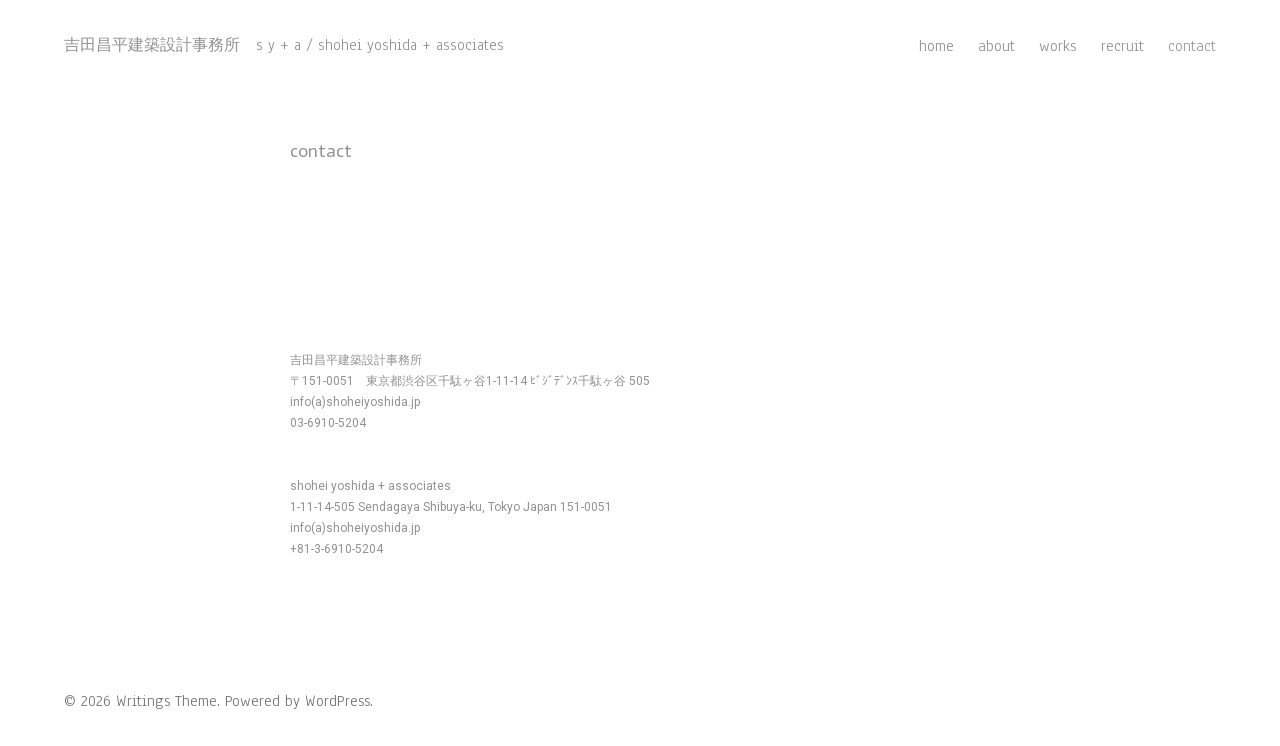

--- FILE ---
content_type: text/css
request_url: http://shoheiyoshida.jp/wp/wp-content/themes/writings/assets/css/navigation.css?v=1.0&ver=6.9
body_size: 5934
content:
/**
 * Main Navigation Styles
 */

.dropdown-toggle:after,
.dropdown-toggle.toggled-on:after,
.main-navigation .menu-item-has-children > a:after {
	-moz-osx-font-smoothing: grayscale;
	-webkit-font-smoothing: antialiased;
	display: inline-block;
	font-family: "Genericons";
	font-size: 95%;
	font-style: normal;
	font-variant: normal;
	font-weight: normal;
	line-height: 1;
	speak: none;
	text-align: center;
	text-decoration: inherit;
	text-transform: none;
	vertical-align: top;
}

.site-header-menu.toggled-on,
.no-js .site-header-menu {
	display: block;
	margin-top: 1.5em;
}

.main-navigation {
	font-family: inherit;
}

.site-footer .main-navigation {
	margin-bottom: 1.75em;
}

.main-navigation ul {
	list-style: none;
	margin: 0;
	padding-left: 0;
}

.main-navigation li {
	position: relative;
}

.main-navigation a {
	color: #1a1a1a;
	display: block;
	line-height: 1.3125;
	outline-offset: -1px;
	padding: 0.84375em 0;
}

.main-navigation a,
.main-navigation a:hover {
    text-decoration: none;
}

.main-navigation a:hover,
.main-navigation a:focus {
	color: #000;
}

.main-navigation .current-menu-item > a,
.main-navigation .current-menu-ancestor > a {
	color: rgba( 0, 0, 0, 0.4 );
}

.main-navigation ul ul {
	display: none;
	margin-left: 0.875em;
}

.no-js .main-navigation ul ul {
	display: block;
}

.main-navigation ul .toggled-on {
	display: block;
}

.main-navigation .primary-menu {
	border-bottom: 1px solid #efefef;
}

.dropdown-toggle {
	background-color: transparent;
	border: 0;
	border-radius: 0;
	color: #1a1a1a;
	content: "";
	height: 49px;
	padding: 0;
	position: absolute;
	right: 0;
	text-transform: none;
	top: 0;
	width: 48px;
}

.dropdown-toggle:after {
	border: 0 solid #efefef;
	border-left-width: 1px;
	content: "\f431";
	left: 1px;
	position: relative;
	width: 48px;
}

.dropdown-toggle:hover,
.dropdown-toggle:focus {
	background-color: transparent;
	color: #000;
}

.dropdown-toggle:focus {
	outline: thin dotted;
	outline-offset: -1px;
}

.dropdown-toggle:focus:after {
	border-color: transparent;
}

.dropdown-toggle.toggled-on:after {
	content: "\f432";
}



/**
 * <= 909px
 */

@media screen and (max-width: 909px) {
	
	.menu-toggle {
		margin: 0 auto;
		display: block;
		font-size: 16px;
		font-size: 1.0rem;
		padding: 0 .5em;
	}

	.menu-toggle,
	button.menu-toggle:focus,
	button.menu-toggle:hover {
		background-color: #fff;
		border: 1px solid #eaeaea;
    	border-radius: 4px;
	}

	.menu-toggle.toggled-on,
	button.menu-toggle.toggled-on:focus,
	button.menu-toggle.toggled-on:hover {
		background-color: #000;
		border-color: #000;
	}
	
	.menu-toggle:after {
		cursor: pointer;
		font: normal 26px/1 'Genericons';
		line-height: 1.5em;
		display: inline-block;
		content: "\f419";
		color: #000;
	}

	.menu-toggle.toggled-on:after {
    	color: #fff;
	}
	
	button.dropdown-toggle,
	.dark-mode button:hover,
	.dark-mode .main-navigation ul ul li	{
		background-color: transparent;
	}
	
	.dark-mode .dropdown-toggle:after {
	    color: #efefef;
	}
	
	.night-btn,
	.main-navigation a.search-icon {
		padding: 0.6em 0.5em;
	}

	.main-navigation li {
		border-top: 1px solid rgba(222, 222, 222, 0.5);
	}

	.main-navigation {
    	border-bottom: 2px solid #000;
	}

}


/**
 * >= 910px
 */

@media screen and (min-width: 56.875em) {

	.main-navigation {
		margin: 0;
	}

	.main-navigation:last-child {
    	margin-right: -0.75em;
	}

	.main-navigation .primary-menu,
	.main-navigation .primary-menu > li {
		border: 0;
	}

	.main-navigation .primary-menu > li {
		float: left;
	}

	.main-navigation a {
		outline-offset: -8px;
		padding: 0.65625em 0.75em;
		white-space: nowrap;
	}

	.main-navigation li:hover > a,
	.main-navigation li.focus > a {
		color: #000;
	}

	.main-navigation ul ul {
		font-size: 16px;
		color: #fff;
		display: block;
		left: -999em;
		margin: 0;
		position: absolute;
		width: 200px;
		z-index: 99999;
	}

	.main-navigation ul ul ul {
		top: -1px;
	}

	.main-navigation ul ul ul:before,
	.main-navigation ul ul ul:after {
		border: 0;
	}

	.main-navigation ul ul li {
		background-color: #2c2c2c;
	}

	.main-navigation ul ul a {
		white-space: normal;
	}

	.main-navigation ul ul:before {
    	content: "";
    	position: absolute;
    	width: 0;
    	height: 0;
    	border-style: solid;
    	border-width: 0 8px 6px 8px;
    	border-color: transparent transparent #2c2c2c transparent;
    	bottom: 100%;
		left: 2em;
	}

	.main-navigation ul ul:after {
		border-color: #fff transparent;
		border-width: 0 8px 8px;
		right: 11px;
		top: -7px;
	}

	.main-navigation li:hover > ul,
	.main-navigation li.focus > ul {
		left: 0;
	}

	.main-navigation ul ul li:hover > ul,
	.main-navigation ul ul li.focus > ul {
		border-right: 1px solid rgba(255, 255, 255, 0.25);
		left: auto;
		right: 100%;
		top: 0;
	}

	.menu-toggle,
	.dropdown-toggle,
	.main-navigation ul .dropdown-toggle.toggled-on {
		display: none;
	}

	.main-navigation ul ul li > a {
	    color: #f2f2f2;
	}

	.main-navigation ul ul li:hover > a {
	    color: #fff;
	}

	.main-navigation .menu-item-has-children > a {
		margin: 0;
		padding-right: 1.85em;
	}

	.main-navigation .menu-item-has-children > a:after {
		content: "\f431";
		position: absolute;
		right: .65rem;
		top: 0.8125em;
	}

	.main-navigation ul ul .menu-item-has-children > a:after {
		right: 0.5625em;
		top: 0.75em;
		-webkit-transform: rotate(90deg);
		-moz-transform: rotate(90deg);
		-ms-transform: rotate(90deg);
		transform: rotate(90deg);
	}

	.main-navigation ul ul li.current-menu-ancestor > a,
	.main-navigation ul ul li.current-menu-item > a {
		color: rgba(255, 254, 254, 0.52);
	}
}

--- FILE ---
content_type: application/javascript
request_url: http://shoheiyoshida.jp/wp/wp-content/themes/writings/assets/js/main.js?ver=1.5.3
body_size: 2831
content:
/** Main js */
(function( $ ) {
    'use strict';
	
	// Variables and DOM Caching.
	var $body = $( 'body' );
		
	/**
	 * Test if an iOS device.
	 */
	function checkiOS() {
		return /iPad|iPhone|iPod/.test(navigator.userAgent) && ! window.MSStream;
	}
	
	/**
	 * Test if background-attachment: fixed is supported.
	 * @link http://stackoverflow.com/questions/14115080/detect-support-for-background-attachment-fixed
	 */
	function supportsFixedBackground() {
		var el = document.createElement('div'),
			isSupported;

		try {
			if ( ! ( 'backgroundAttachment' in el.style ) || checkiOS() ) {
				return false;
			}
			el.style.backgroundAttachment = 'fixed';
			isSupported = ( 'fixed' === el.style.backgroundAttachment );
			return isSupported;
		}
		catch (e) {
			return false;
		}
	}
	
	/**
	 * Test if inline SVGs are supported.
	 * @link https://github.com/Modernizr/Modernizr/
	 */
	function supportsInlineSVG() {
		var div = document.createElement( 'div' );
		div.innerHTML = '<svg/>';
		return 'http://www.w3.org/2000/svg' === ( 'undefined' !== typeof SVGRect && div.firstChild && div.firstChild.namespaceURI );
	}
	
	// Fire on document ready.
	$( document ).ready( function() {
		if ( true === supportsFixedBackground() ) {
			document.documentElement.className += ' background-fixed-supported';
		}
		if ( true === supportsInlineSVG() ) {
			document.documentElement.className = document.documentElement.className.replace( /(\s*)no-svg(\s*)/, '$1svg$2' );
		}
	});
	
	// Add header video class after the video is loaded.
	$( document ).on( 'wp-custom-header-video-loaded', function() {
		$body.addClass( 'has-header-video' );
	});
	

	/**
	 * Jetpack Infinite Scroll.
	 */
	var $container;

	$(window).load(function(){
		$container = $('.entries-list'); // this is the grid container

		// Triggers re-layout on infinite scroll
		$( document.body ).on( 'post-load', function () {
        
			// I removed the infinite_count code
			var $selector = $('.infinite-wrap');
			var $elements = $selector.find('.entry-list');
			
			if( $selector.children().length > 0 ) {
				$container.append( $elements );
			}
        
		});
	});

	/**
	 * Search Toggled
	 */	
    $(".search-btn").on("click", function() {
        $(this).toggleClass('active');
        $(".site-search").slideToggle("fast");
    });

	/* Dark Toggled */
	var
	body		= $( 'body' ),
	darkActive 	= ( 'dark-mode' );

    $(".night-btn").on("click", function() {
		if ( body.hasClass( darkActive ) ) {
			body.removeClass( darkActive );
			sessionStorage.removeItem('dark-mode');
		} else {
			body.addClass( darkActive );
			sessionStorage.setItem( 'dark-mode', true );
		}
    });

	$( document ).ready( function() {
		var storedMode = sessionStorage.getItem('dark-mode');
		if ( storedMode ) {
			    body.addClass( darkActive );
		}
	});
		 
})( jQuery );